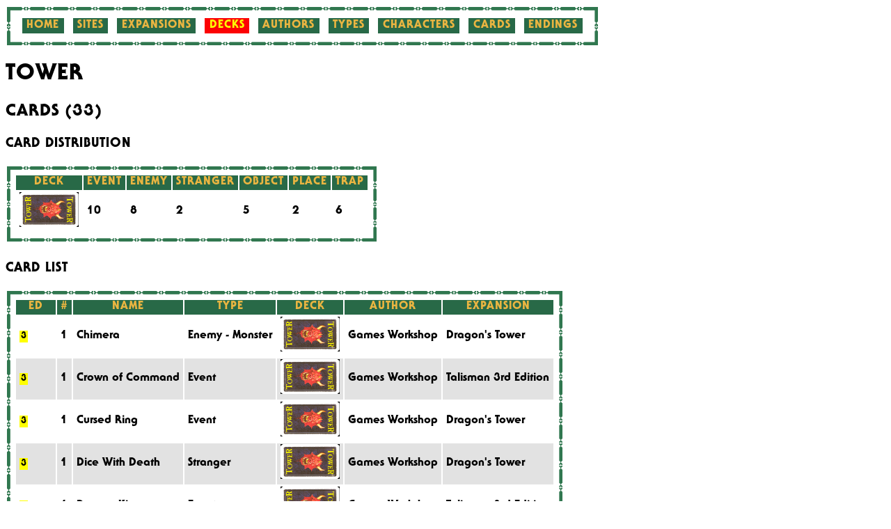

--- FILE ---
content_type: text/html
request_url: http://edwebb.net/talisman/decks/deck-182.html
body_size: 1315
content:
<!DOCTYPE html PUBLIC "-//W3C//DTD XHTML 1.0 Strict//EN" "http://www.w3.org/TR/xhtml1/DTD/xhtml1-strict.dtd">
<html xmlns="http://www.w3.org/1999/xhtml" xml:lang="en" lang="en">
<head>
  <link rel="stylesheet" type="text/css" href="../talisman.css"/>
  <meta http-equiv="Content-Type" content="text/html;charset=utf-8" />
  <title>Tower</title>
</head>
<body>
<div class="border">
  <div class="menu inner">
    <a href="../index.html">Home</a>
    <a href="../index/sites.html">Sites</a>
    <a href="../index/expansions.html">Expansions</a>
    <a href="../index/decks.html"class="selected">Decks</a>
    <a href="../index/authors.html">Authors</a>
    <a href="../index/types.html">Types</a>
    <a href="../index/characters.html">Characters</a>
    <a href="../index/cards.html">Cards</a>
    <a href="../index/endings.html">Endings</a>
  </div>
</div>

<h1>Tower</h1>
<h2>Cards (33)</h2>
<h3>Card Distribution</h3>
<div class="border">
<table class="inner">
  <thead>
        <tr><th>Deck</th><th>Event</th><th>Enemy</th><th>Stranger</th><th>Object</th><th>Place</th><th>Trap</th>
  </thead>
  <tbody>
        <tr><td class="deck"><a href="../decks/deck-182.html"><img src="../decks/deck-182.png" alt="Tower" title="Tower" class="smallcard"/></a></div></td><td>10</td><td>8</td><td>2</td><td>5</td><td>2</td><td>6</td>
  </tbody>
</table>
</div>
<br />
<h3>Card List</h3>
<div class="border">
<table class="inner">
  <thead>
      <tr><th>Ed</th><th>#</th><th>Name</th><th>Type</th><th>Deck</th><th>Author</th><th>Expansion</th></tr>
  </thead>
  <tbody>
        <tr><td class="edition"><span class="third">3</span> <td>1</td><td>Chimera</td><td><a href="../types/type-12-32.html">Enemy - Monster</a></td><td class="deck"><a href="../decks/deck-182.html"><img src="../decks/deck-182.png" alt="Tower" title="Tower" class="smallcard"/></a></div></td><td><a href="../authors/author-18.html">Games Workshop</a></td><td><a href="../expansions/expansion-339.html">Dragon's Tower</a></td></tr>
        <tr><td class="edition"><span class="third">3</span> <td>1</td><td>Crown of Command</td><td><a href="../types/type-15.html">Event</a></td><td class="deck"><a href="../decks/deck-182.html"><img src="../decks/deck-182.png" alt="Tower" title="Tower" class="smallcard"/></a></div></td><td><a href="../authors/author-18.html">Games Workshop</a></td><td><a href="../expansions/expansion-336.html">Talisman 3rd Edition</a></td></tr>
        <tr><td class="edition"><span class="third">3</span> <td>1</td><td>Cursed Ring</td><td><a href="../types/type-15.html">Event</a></td><td class="deck"><a href="../decks/deck-182.html"><img src="../decks/deck-182.png" alt="Tower" title="Tower" class="smallcard"/></a></div></td><td><a href="../authors/author-18.html">Games Workshop</a></td><td><a href="../expansions/expansion-339.html">Dragon's Tower</a></td></tr>
        <tr><td class="edition"><span class="third">3</span> <td>1</td><td>Dice With Death</td><td><a href="../types/type-43.html">Stranger</a></td><td class="deck"><a href="../decks/deck-182.html"><img src="../decks/deck-182.png" alt="Tower" title="Tower" class="smallcard"/></a></div></td><td><a href="../authors/author-18.html">Games Workshop</a></td><td><a href="../expansions/expansion-339.html">Dragon's Tower</a></td></tr>
        <tr><td class="edition"><span class="third">3</span> <td>1</td><td>Dragon King</td><td><a href="../types/type-15.html">Event</a></td><td class="deck"><a href="../decks/deck-182.html"><img src="../decks/deck-182.png" alt="Tower" title="Tower" class="smallcard"/></a></div></td><td><a href="../authors/author-18.html">Games Workshop</a></td><td><a href="../expansions/expansion-336.html">Talisman 3rd Edition</a></td></tr>
        <tr><td class="edition"><span class="third">3</span> <td>1</td><td>Falling Block</td><td><a href="../types/type-47.html">Trap</a></td><td class="deck"><a href="../decks/deck-182.html"><img src="../decks/deck-182.png" alt="Tower" title="Tower" class="smallcard"/></a></div></td><td><a href="../authors/author-18.html">Games Workshop</a></td><td><a href="../expansions/expansion-339.html">Dragon's Tower</a></td></tr>
        <tr><td class="edition"><span class="third">3</span> <td>1</td><td>Hydra</td><td><a href="../types/type-12-32.html">Enemy - Monster</a></td><td class="deck"><a href="../decks/deck-182.html"><img src="../decks/deck-182.png" alt="Tower" title="Tower" class="smallcard"/></a></div></td><td><a href="../authors/author-18.html">Games Workshop</a></td><td><a href="../expansions/expansion-339.html">Dragon's Tower</a></td></tr>
        <tr><td class="edition"><span class="third">3</span> <td>1</td><td>Liche</td><td><a href="../types/type-12-54.html">Enemy - Spirit</a></td><td class="deck"><a href="../decks/deck-182.html"><img src="../decks/deck-182.png" alt="Tower" title="Tower" class="smallcard"/></a></div></td><td><a href="../authors/author-18.html">Games Workshop</a></td><td><a href="../expansions/expansion-339.html">Dragon's Tower</a></td></tr>
        <tr><td class="edition"><span class="third">3</span> <td>1</td><td>Lucky Charm</td><td><a href="../types/type-31.html">Object</a></td><td class="deck"><a href="../decks/deck-182.html"><img src="../decks/deck-182.png" alt="Tower" title="Tower" class="smallcard"/></a></div></td><td><a href="../authors/author-18.html">Games Workshop</a></td><td><a href="../expansions/expansion-339.html">Dragon's Tower</a></td></tr>
        <tr><td class="edition"><span class="third">3</span> <td>1</td><td>Madman</td><td><a href="../types/type-12-32.html">Enemy - Monster</a></td><td class="deck"><a href="../decks/deck-182.html"><img src="../decks/deck-182.png" alt="Tower" title="Tower" class="smallcard"/></a></div></td><td><a href="../authors/author-18.html">Games Workshop</a></td><td><a href="../expansions/expansion-339.html">Dragon's Tower</a></td></tr>
        <tr><td class="edition"><span class="third">3</span> <td>1</td><td>Magic Fountain</td><td><a href="../types/type-33.html">Place</a></td><td class="deck"><a href="../decks/deck-182.html"><img src="../decks/deck-182.png" alt="Tower" title="Tower" class="smallcard"/></a></div></td><td><a href="../authors/author-18.html">Games Workshop</a></td><td><a href="../expansions/expansion-339.html">Dragon's Tower</a></td></tr>
        <tr><td class="edition"><span class="third">3</span> <td>1</td><td>Magical Trap</td><td><a href="../types/type-15.html">Event</a></td><td class="deck"><a href="../decks/deck-182.html"><img src="../decks/deck-182.png" alt="Tower" title="Tower" class="smallcard"/></a></div></td><td><a href="../authors/author-18.html">Games Workshop</a></td><td><a href="../expansions/expansion-336.html">Talisman 3rd Edition</a></td></tr>
        <tr><td class="edition"><span class="third">3</span> <td>1</td><td>Magical Trap</td><td><a href="../types/type-47.html">Trap</a></td><td class="deck"><a href="../decks/deck-182.html"><img src="../decks/deck-182.png" alt="Tower" title="Tower" class="smallcard"/></a></div></td><td><a href="../authors/author-18.html">Games Workshop</a></td><td><a href="../expansions/expansion-339.html">Dragon's Tower</a></td></tr>
        <tr><td class="edition"><span class="third">3</span> <td>1</td><td>Mummy</td><td><a href="../types/type-12-54.html">Enemy - Spirit</a></td><td class="deck"><a href="../decks/deck-182.html"><img src="../decks/deck-182.png" alt="Tower" title="Tower" class="smallcard"/></a></div></td><td><a href="../authors/author-18.html">Games Workshop</a></td><td><a href="../expansions/expansion-339.html">Dragon's Tower</a></td></tr>
        <tr><td class="edition"><span class="third">3</span> <td>1</td><td>Pandora's Box</td><td><a href="../types/type-31.html">Object</a></td><td class="deck"><a href="../decks/deck-182.html"><img src="../decks/deck-182.png" alt="Tower" title="Tower" class="smallcard"/></a></div></td><td><a href="../authors/author-18.html">Games Workshop</a></td><td><a href="../expansions/expansion-339.html">Dragon's Tower</a></td></tr>
        <tr><td class="edition"><span class="third">3</span> <td>1</td><td>Pit Trap</td><td><a href="../types/type-15.html">Event</a></td><td class="deck"><a href="../decks/deck-182.html"><img src="../decks/deck-182.png" alt="Tower" title="Tower" class="smallcard"/></a></div></td><td><a href="../authors/author-18.html">Games Workshop</a></td><td><a href="../expansions/expansion-336.html">Talisman 3rd Edition</a></td></tr>
        <tr><td class="edition"><span class="third">3</span> <td>1</td><td>Pit Trap</td><td><a href="../types/type-47.html">Trap</a></td><td class="deck"><a href="../decks/deck-182.html"><img src="../decks/deck-182.png" alt="Tower" title="Tower" class="smallcard"/></a></div></td><td><a href="../authors/author-18.html">Games Workshop</a></td><td><a href="../expansions/expansion-339.html">Dragon's Tower</a></td></tr>
        <tr><td class="edition"><span class="third">3</span> <td>1</td><td>Portal of Power</td><td><a href="../types/type-15.html">Event</a></td><td class="deck"><a href="../decks/deck-182.html"><img src="../decks/deck-182.png" alt="Tower" title="Tower" class="smallcard"/></a></div></td><td><a href="../authors/author-18.html">Games Workshop</a></td><td><a href="../expansions/expansion-336.html">Talisman 3rd Edition</a></td></tr>
        <tr><td class="edition"><span class="third">3</span> <td>1</td><td>Portcullis</td><td><a href="../types/type-47.html">Trap</a></td><td class="deck"><a href="../decks/deck-182.html"><img src="../decks/deck-182.png" alt="Tower" title="Tower" class="smallcard"/></a></div></td><td><a href="../authors/author-18.html">Games Workshop</a></td><td><a href="../expansions/expansion-339.html">Dragon's Tower</a></td></tr>
        <tr><td class="edition"><span class="third">3</span> <td>1</td><td>Potion of Healing</td><td><a href="../types/type-31-29.html">Object - Magic</a></td><td class="deck"><a href="../decks/deck-182.html"><img src="../decks/deck-182.png" alt="Tower" title="Tower" class="smallcard"/></a></div></td><td><a href="../authors/author-18.html">Games Workshop</a></td><td><a href="../expansions/expansion-339.html">Dragon's Tower</a></td></tr>
        <tr><td class="edition"><span class="third">3</span> <td>1</td><td>Potion of Strength</td><td><a href="../types/type-31-29.html">Object - Magic</a></td><td class="deck"><a href="../decks/deck-182.html"><img src="../decks/deck-182.png" alt="Tower" title="Tower" class="smallcard"/></a></div></td><td><a href="../authors/author-18.html">Games Workshop</a></td><td><a href="../expansions/expansion-339.html">Dragon's Tower</a></td></tr>
        <tr><td class="edition"><span class="third">3</span> <td>1</td><td>Potion of Wisdom</td><td><a href="../types/type-31-29.html">Object - Magic</a></td><td class="deck"><a href="../decks/deck-182.html"><img src="../decks/deck-182.png" alt="Tower" title="Tower" class="smallcard"/></a></div></td><td><a href="../authors/author-18.html">Games Workshop</a></td><td><a href="../expansions/expansion-339.html">Dragon's Tower</a></td></tr>
        <tr><td class="edition"><span class="third">3</span> <td>1</td><td>Puzzle Lock</td><td><a href="../types/type-47.html">Trap</a></td><td class="deck"><a href="../decks/deck-182.html"><img src="../decks/deck-182.png" alt="Tower" title="Tower" class="smallcard"/></a></div></td><td><a href="../authors/author-18.html">Games Workshop</a></td><td><a href="../expansions/expansion-339.html">Dragon's Tower</a></td></tr>
        <tr><td class="edition"><span class="third">3</span> <td>1</td><td>Raven</td><td><a href="../types/type-43.html">Stranger</a></td><td class="deck"><a href="../decks/deck-182.html"><img src="../decks/deck-182.png" alt="Tower" title="Tower" class="smallcard"/></a></div></td><td><a href="../authors/author-18.html">Games Workshop</a></td><td><a href="../expansions/expansion-339.html">Dragon's Tower</a></td></tr>
        <tr><td class="edition"><span class="third">3</span> <td>1</td><td>Rotating Room</td><td><a href="../types/type-15.html">Event</a></td><td class="deck"><a href="../decks/deck-182.html"><img src="../decks/deck-182.png" alt="Tower" title="Tower" class="smallcard"/></a></div></td><td><a href="../authors/author-18.html">Games Workshop</a></td><td><a href="../expansions/expansion-339.html">Dragon's Tower</a></td></tr>
        <tr><td class="edition"><span class="third">3</span> <td>1</td><td>Secret Passage</td><td><a href="../types/type-15.html">Event</a></td><td class="deck"><a href="../decks/deck-182.html"><img src="../decks/deck-182.png" alt="Tower" title="Tower" class="smallcard"/></a></div></td><td><a href="../authors/author-18.html">Games Workshop</a></td><td><a href="../expansions/expansion-339.html">Dragon's Tower</a></td></tr>
        <tr><td class="edition"><span class="third">3</span> <td>1</td><td>Skeleton Warriors</td><td><a href="../types/type-12-32.html">Enemy - Monster</a></td><td class="deck"><a href="../decks/deck-182.html"><img src="../decks/deck-182.png" alt="Tower" title="Tower" class="smallcard"/></a></div></td><td><a href="../authors/author-18.html">Games Workshop</a></td><td><a href="../expansions/expansion-339.html">Dragon's Tower</a></td></tr>
        <tr><td class="edition"><span class="third">3</span> <td>1</td><td>Trip Wire</td><td><a href="../types/type-47.html">Trap</a></td><td class="deck"><a href="../decks/deck-182.html"><img src="../decks/deck-182.png" alt="Tower" title="Tower" class="smallcard"/></a></div></td><td><a href="../authors/author-18.html">Games Workshop</a></td><td><a href="../expansions/expansion-339.html">Dragon's Tower</a></td></tr>
        <tr><td class="edition"><span class="third">3</span> <td>1</td><td>Undead Champion</td><td><a href="../types/type-12-32.html">Enemy - Monster</a></td><td class="deck"><a href="../decks/deck-182.html"><img src="../decks/deck-182.png" alt="Tower" title="Tower" class="smallcard"/></a></div></td><td><a href="../authors/author-18.html">Games Workshop</a></td><td><a href="../expansions/expansion-339.html">Dragon's Tower</a></td></tr>
        <tr><td class="edition"><span class="third">3</span> <td>1</td><td>Vampire Lord</td><td><a href="../types/type-12-54.html">Enemy - Spirit</a></td><td class="deck"><a href="../decks/deck-182.html"><img src="../decks/deck-182.png" alt="Tower" title="Tower" class="smallcard"/></a></div></td><td><a href="../authors/author-18.html">Games Workshop</a></td><td><a href="../expansions/expansion-339.html">Dragon's Tower</a></td></tr>
        <tr><td class="edition"><span class="third">3</span> <td>1</td><td>Werewolf</td><td><a href="../types/type-15.html">Event</a></td><td class="deck"><a href="../decks/deck-182.html"><img src="../decks/deck-182.png" alt="Tower" title="Tower" class="smallcard"/></a></div></td><td><a href="../authors/author-18.html">Games Workshop</a></td><td><a href="../expansions/expansion-339.html">Dragon's Tower</a></td></tr>
        <tr><td class="edition"><span class="third">3</span> <td>1</td><td>The Wizard's Curse</td><td><a href="../types/type-15.html">Event</a></td><td class="deck"><a href="../decks/deck-182.html"><img src="../decks/deck-182.png" alt="Tower" title="Tower" class="smallcard"/></a></div></td><td><a href="../authors/author-18.html">Games Workshop</a></td><td><a href="../expansions/expansion-339.html">Dragon's Tower</a></td></tr>
        <tr><td class="edition"><span class="third">3</span> <td>1</td><td>Wizard's Study</td><td><a href="../types/type-33.html">Place</a></td><td class="deck"><a href="../decks/deck-182.html"><img src="../decks/deck-182.png" alt="Tower" title="Tower" class="smallcard"/></a></div></td><td><a href="../authors/author-18.html">Games Workshop</a></td><td><a href="../expansions/expansion-339.html">Dragon's Tower</a></td></tr>
  </tbody>
</table>
</div>
<hr />
<p class="footer">Talisman Expansion Database - 10/01/2021 13:47:11</p>
</body>
</html>
